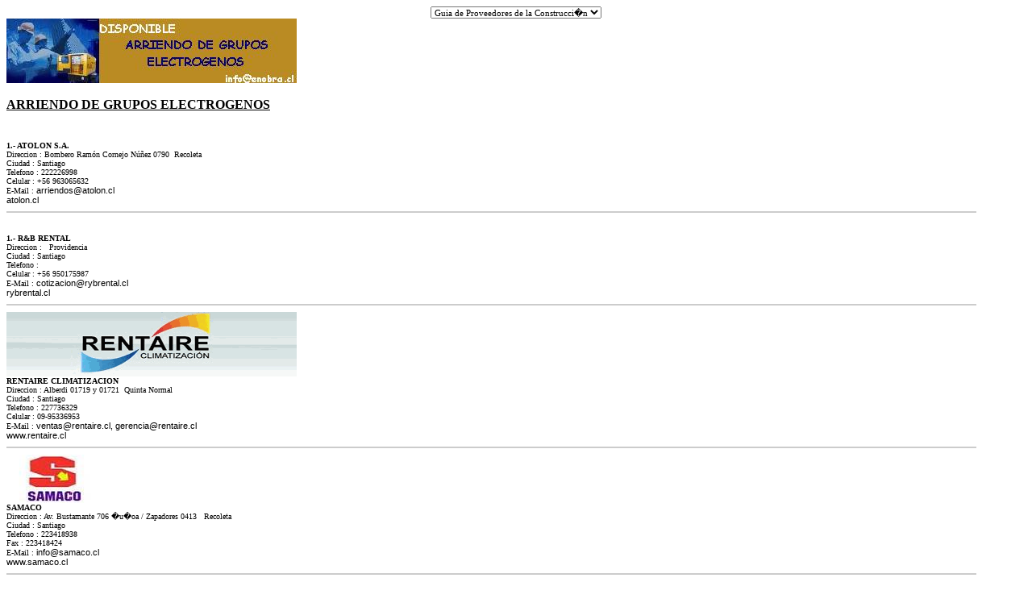

--- FILE ---
content_type: text/html; charset=UTF-8
request_url: https://www.enobra.cl/resultados2.php?tipo=link&id=57
body_size: 18029
content:
<html>
<head>
<title>Documento sin t&iacute;tulo</title>
<meta http-equiv="Content-Type" content="text/html; charset=iso-8859-1">
</head>
        <p align="center"><SELECT

                                style="FONT-SIZE: 8pt; FONT-FAMILY: Verdana"

                                onchange=window.location.href=this.options[selectedIndex].value

                                size=1 name=D1 ; this.selectedIndex='0"'>

                                <OPTION selected>Guia de Proveedores de la

                                Construcci�n</OPTION> <OPTION

                                value=az.php?b=1>A</OPTION> <OPTION

                                value=az.php?b=2>B</OPTION> <OPTION

                                value=az.php?b=3>C</OPTION> <OPTION

                                value=az.php?b=4>CH</OPTION> <OPTION

                                value=az.php?b=5>D</OPTION> <OPTION

                                value=az.php?b=6>E</OPTION> <OPTION

                                value=az.php?b=7>F</OPTION> <OPTION

                                value=az.php?b=8>G</OPTION> <OPTION

                                value=az.php?b=9>H</OPTION> <OPTION

                                value=az.php?b=10>I</OPTION> <OPTION

                                value=az.php?b=11>J</OPTION> <OPTION

                                value=az.php?b=12>L</OPTION> <OPTION

                                value=az.php?b=13>M</OPTION> <OPTION

                                value=az.php?b=25>N</OPTION> <OPTION

                                value=az.php?b=14>O</OPTION> <OPTION

                                value=az.php?b=15>P</OPTION> <OPTION

                                value=az.php?b=16>Q</OPTION> <OPTION

                                value=az.php?b=17>R</OPTION> <OPTION

                                value=az.php?b=18>S</OPTION> <OPTION

                                value=az.php?b=19>T</OPTION> <OPTION

                                value=az.php?b=20>U</OPTION> <OPTION

                                value=az.php?b=21>V</OPTION> <OPTION

                                value=az.php?b=22>Y</OPTION> <OPTION

                                value=az.php?b=23>Z</OPTION> <OPTION

                                value=az.php?b=24>Toda la

                                Informaci�n</OPTION></SELECT>
<table width="100%" border="0" cellspacing="0" cellpadding="0">
  <tr>
    <td><table width="100%" border="0" cellspacing="0" cellpadding="0">

        <tr>
          <td><table width="100%" border="0" cellspacing="0" cellpadding="0">
              <tr>
                <td width="61%"><table width="100%" border="0" cellspacing="0" cellpadding="0">
                    <tr>
                      <td><table width="100%" border="0" cellspacing="0" cellpadding="0">
                          <tr>
                            <td bgcolor="#FFFFFF">

                            <a target="_blank" href="http://www.enobra.cl/resultados2.php?tipo=link&id=57"><img src="administracion/clientes/abc/Arr Grupos Electro.JPG"></a><br><br><font face=Tahoma size=3> <b><u>ARRIENDO DE GRUPOS ELECTROGENOS</u></b></font><br><br><br><font face=tahoma size=1><b>1.- ATOLON S.A.</b></font><br><font face=tahoma size=1>Direccion : Bombero Ramón Cornejo Núñez 0790&nbsp;&nbsp;Recoleta</font><br><font face=tahoma size=1>Ciudad : Santiago</font><br><font face=tahoma size=1>Telefono : 222226998</font><br></a><font face=tahoma size=1>Celular : +56 963065632</font><br><font face=tahoma size=1>E-Mail : <a href="mailto:arriendos@atolon.cl">arriendos@atolon.cl</font><br></a><font face=Tahoma size=1><a href="http://atolon.cl" target="nuevapagina">atolon.cl</a></font><hr color="#cccccc" align="left" noshade width="95%"><LINK href="estilos.css" type=text/css rel=stylesheet><br><font face=tahoma size=1><b>1.- R&B RENTAL</b></font><br><font face=tahoma size=1>Direccion : &nbsp;&nbsp;Providencia</font><br><font face=tahoma size=1>Ciudad : Santiago</font><br><font face=tahoma size=1>Telefono : </font><br></a><font face=tahoma size=1>Celular : +56 950175987</font><br><font face=tahoma size=1>E-Mail : <a href="mailto:cotizacion@rybrental.cl">cotizacion@rybrental.cl</font><br></a><font face=Tahoma size=1><a href="http://rybrental.cl" target="nuevapagina">rybrental.cl</a></font><hr color="#cccccc" align="left" noshade width="95%"><LINK href="estilos.css" type=text/css rel=stylesheet><a target="_blank" href="http://www.rentaire.cl"><img src="administracion/clientes/logo/rentaire 360 generadores 1.gif"></a><br><font face=tahoma size=1><b>RENTAIRE CLIMATIZACION</b></font><br><font face=tahoma size=1>Direccion : Alberdi 01719 y 01721&nbsp;&nbsp;Quinta Normal</font><br><font face=tahoma size=1>Ciudad : Santiago</font><br><font face=tahoma size=1>Telefono : 227736329</font><br></a><font face=tahoma size=1>Celular : 09-95336953</font><br><font face=tahoma size=1>E-Mail : <a href="mailto:ventas@rentaire.cl, gerencia@rentaire.cl">ventas@rentaire.cl, gerencia@rentaire.cl</font><br></a><font face=Tahoma size=1><a href="http://www.rentaire.cl" target="nuevapagina">www.rentaire.cl</a></font><hr color="#cccccc" align="left" noshade width="95%"><LINK href="estilos.css" type=text/css rel=stylesheet><a target="_blank" href="http://"><img src="administracion/clientes/logo/Samaco.JPG"></a><br><font face=tahoma size=1><b>SAMACO</b></font><br><font face=tahoma size=1>Direccion : Av. Bustamante 706 �u�oa / Zapadores 0413 &nbsp;&nbsp;Recoleta</font><br><font face=tahoma size=1>Ciudad : Santiago</font><br><font face=tahoma size=1>Telefono : 223418938</font><br><font face=tahoma size=1>Fax : 223418424</font><br></a><font face=tahoma size=1>E-Mail : <a href="mailto:info@samaco.cl">info@samaco.cl</font><br></a><font face=Tahoma size=1><a href="http://www.samaco.cl" target="nuevapagina">www.samaco.cl</a></font><hr color="#cccccc" align="left" noshade width="95%"><LINK href="estilos.css" type=text/css rel=stylesheet><a target="_blank" href="http://www.arrequip.cl"><img src="administracion/clientes/logo/arrequip 2016 2.jpg"></a><br><font face=tahoma size=1><b>ARREQUIP</b></font><br><font face=tahoma size=1>Direccion : Nataniel Cox 1.607&nbsp;&nbsp;Santiago</font><br><font face=tahoma size=1>Ciudad : Santiago</font><br><font face=tahoma size=1>Telefono : 25552214 - 25544314 - 25544321</font><br><font face=tahoma size=1>Fax : 25510579</font><br><font face=tahoma size=1>Celular : 09-98228491</font><br><font face=tahoma size=1>E-Mail : <a href="mailto:arrequip@arrequip.cl">arrequip@arrequip.cl</font><br></a><font face=Tahoma size=1><a href="http://www.arrequip.cl" target="nuevapagina">www.arrequip.cl</a></font><hr color="#cccccc" align="left" noshade width="95%"><LINK href="estilos.css" type=text/css rel=stylesheet><br><font face=tahoma size=1><b>ARRIENDOS TAPIA</b></font><br><font face=tahoma size=1>Direccion : Av.Lo Errazuriz 672&nbsp;&nbsp;Cerrillos</font><br><font face=tahoma size=1>Ciudad : Santiago</font><br><font face=tahoma size=1>Telefono : 5574016</font><br><font face=tahoma size=1>Fax : 5574016</font><br><font face=tahoma size=1>Celular : 0-92364949</font><br><font face=tahoma size=1>E-Mail : <a href="mailto:andressacha@hotmail.com">andressacha@hotmail.com</font><br></a><hr color="#cccccc" align="left" noshade width="95%"><LINK href="estilos.css" type=text/css rel=stylesheet><a target="_blank" href="http://www.ecamac.cl"><img src="administracion/clientes/logo/ecamac 11.gif"></a><br><font face=tahoma size=1><b>ECAMAC</b></font><br><font face=tahoma size=1>Direccion : Benozzo Gozzoli 4339 &nbsp;&nbsp;San Joaqu�n</font><br><font face=tahoma size=1>Ciudad : Santiago</font><br><font face=tahoma size=1>Telefono : 225543029</font><br><font face=tahoma size=1>E-Mail : <a href="mailto:arriendos@ecamac.cl">arriendos@ecamac.cl</font><br></a><font face=Tahoma size=1><a href="http://www.ecamac.cl" target="nuevapagina">www.ecamac.cl</a></font><hr color="#cccccc" align="left" noshade width="95%"><LINK href="estilos.css" type=text/css rel=stylesheet><a target="_blank" href="http://www.kvachile.cl"><img src="administracion/clientes/logo/77.jpg"></a><br><font face=tahoma size=1><b>KVA CHILE</b></font><br><font face=tahoma size=1>Direccion : Rengo 4449&nbsp;&nbsp;La Florida</font><br><font face=tahoma size=1>Ciudad : Santiago</font><br><font face=tahoma size=1>Telefono : 229072212</font><br><font face=tahoma size=1>Celular : +56 999970205</font><br><font face=tahoma size=1>E-Mail : <a href="mailto:contacto@kvachile.cl">contacto@kvachile.cl</font><br></a><font face=Tahoma size=1><a href="http://www.kvachile.cl" target="nuevapagina">www.kvachile.cl</a></font><hr color="#cccccc" align="left" noshade width="95%"><LINK href="estilos.css" type=text/css rel=stylesheet><a target="_blank" href="http://www.luciovicencio.cl"><img src="administracion/clientes/logo/logo lucio.jpg"></a><br><font face=tahoma size=1><b>LUCIO VICENCIO Y CIA. LTDA.</b></font><br><font face=tahoma size=1>Direccion : Aviador Za�artu 2025&nbsp;&nbsp;Conchal�</font><br><font face=tahoma size=1>Ciudad : Santiago</font><br><font face=tahoma size=1>Telefono : 227364198 - 227345246</font><br><font face=tahoma size=1>Celular : 998709358 - 998182167</font><br><font face=tahoma size=1>E-Mail : <a href="mailto:luciovicencioltda@gmail.com, luciovicencio@entelchile.net">luciovicencioltda@gmail.com, luciovicencio@entelchile.net</font><br></a><font face=Tahoma size=1><a href="http://www.luciovicencio.cl" target="nuevapagina">www.luciovicencio.cl</a></font><hr color="#cccccc" align="left" noshade width="95%"><LINK href="estilos.css" type=text/css rel=stylesheet><a target="_blank" href="http://www.mgenergialtda.cl"><img src="administracion/clientes/logo/mg energia 3.jpg"></a><br><font face=tahoma size=1><b>MG ENERGIA LTDA.</b></font><br><font face=tahoma size=1>Direccion : General Carrera 637, Reñaca&nbsp;&nbsp;Valparaíso</font><br><font face=tahoma size=1>Ciudad : Valparaíso</font><br><font face=tahoma size=1>Telefono : 966682970</font><br><font face=tahoma size=1>Celular : +56 966682970</font><br><font face=tahoma size=1>E-Mail : <a href="mailto:cristian@mgenergialtda.cl">cristian@mgenergialtda.cl</font><br></a><font face=Tahoma size=1><a href="http://www.mgenergialtda.cl" target="nuevapagina">www.mgenergialtda.cl</a></font><hr color="#cccccc" align="left" noshade width="95%"><LINK href="estilos.css" type=text/css rel=stylesheet><br><font face=tahoma size=1><b>ALERCE RENTAL</b></font><br><font face=tahoma size=1>Direccion : San Ram�n S/N&nbsp;&nbsp;El Olivar</font><br><font face=tahoma size=1>Ciudad : Rancagua</font><br><font face=tahoma size=1>Telefono : 722221173 - 722221127 : (Anexo 102)</font><br><font face=tahoma size=1>E-Mail : <a href="mailto:calvarez@alercechile.cl ">calvarez@alercechile.cl </font><br></a><font face=Tahoma size=1><a href="http://www.alercechile.cl " target="nuevapagina">www.alercechile.cl </a></font><hr color="#cccccc" align="left" noshade width="95%"><LINK href="estilos.css" type=text/css rel=stylesheet><br><font face=tahoma size=1><b>ANSIMAQ</b></font><br><font face=tahoma size=1>Direccion : Caletera Poniente Autopista del Sol, Lote 0 Galpón 1&nbsp;&nbsp;Peñaflor</font><br><font face=tahoma size=1>Ciudad : Santiago</font><br><font face=tahoma size=1>Telefono : </font><br><font face=tahoma size=1>Celular : +56 931742538</font><br><font face=tahoma size=1>E-Mail : <a href="mailto:ruben.mendez@ansimaq.cl, ventas@ansimaq.cl">ruben.mendez@ansimaq.cl, ventas@ansimaq.cl</font><br></a><font face=Tahoma size=1><a href="http://www.ansimaq.cl" target="nuevapagina">www.ansimaq.cl</a></font><hr color="#cccccc" align="left" noshade width="95%"><LINK href="estilos.css" type=text/css rel=stylesheet><br><font face=tahoma size=1><b>CAMAQ</b></font><br><font face=tahoma size=1>Direccion : &nbsp;&nbsp;Calama</font><br><font face=tahoma size=1>Ciudad : Calama</font><br><font face=tahoma size=1>Telefono : </font><br><font face=tahoma size=1>Celular : +56 976088415</font><br><font face=tahoma size=1>E-Mail : <a href="mailto:m.ocaranza@ocamaq.cl">m.ocaranza@ocamaq.cl</font><br></a><font face=Tahoma size=1><a href="http://www.ocamaq.cl" target="nuevapagina">www.ocamaq.cl</a></font><hr color="#cccccc" align="left" noshade width="95%"><LINK href="estilos.css" type=text/css rel=stylesheet><br><font face=tahoma size=1><b>CLIMA EVENTOS</b></font><br><font face=tahoma size=1>Direccion : Hoschtetter 670&nbsp;&nbsp;Temuco</font><br><font face=tahoma size=1>Ciudad : Temuco</font><br><font face=tahoma size=1>Telefono : </font><br></a><font face=Tahoma size=1><a href="http://www.climaeventos.cl" target="nuevapagina">www.climaeventos.cl</a></font><hr color="#cccccc" align="left" noshade width="95%"><LINK href="estilos.css" type=text/css rel=stylesheet><br><font face=tahoma size=1><b>DERCOMAQ RENTAL</b></font><br><font face=tahoma size=1>Direccion : Av. Am�rico Vespucio 1838&nbsp;&nbsp;Quilicura</font><br><font face=tahoma size=1>Ciudad : Santiago</font><br><font face=tahoma size=1>Telefono : 6007861000</font><br></a><font face=Tahoma size=1><a href="http://www.dercomaqrental.cl" target="nuevapagina">www.dercomaqrental.cl</a></font><hr color="#cccccc" align="left" noshade width="95%"><LINK href="estilos.css" type=text/css rel=stylesheet><br><font face=tahoma size=1><b>DIPERK</b></font><br><font face=tahoma size=1>Direccion : Av. Colorado 641&nbsp;&nbsp;Quilicura</font><br><font face=tahoma size=1>Ciudad : Santiago</font><br><font face=tahoma size=1>Telefono : 226203700</font><br></a><font face=Tahoma size=1><a href="http://www.diperk.cl" target="nuevapagina">www.diperk.cl</a></font><hr color="#cccccc" align="left" noshade width="95%"><LINK href="estilos.css" type=text/css rel=stylesheet><br><font face=tahoma size=1><b>IMEIN</b></font><br><font face=tahoma size=1>Direccion : Berlioz 5.559&nbsp;&nbsp;San Joaqu�n</font><br><font face=tahoma size=1>Ciudad : Santiago</font><br><font face=tahoma size=1>Telefono : 5253443</font><br><font face=tahoma size=1>Fax : 5113596</font><br></a><hr color="#cccccc" align="left" noshade width="95%"><LINK href="estilos.css" type=text/css rel=stylesheet><br><font face=tahoma size=1><b>MARCOM LTDA.</b></font><br><font face=tahoma size=1>Direccion : Col�n 125, Los Angeles - Marco Polo 9038, Of. 22&nbsp;&nbsp;Concepci�n</font><br><font face=tahoma size=1>Ciudad : Concepci�n</font><br><font face=tahoma size=1>Telefono : (043) 630200 - (041) 2568080</font><br><font face=tahoma size=1>E-Mail : <a href="mailto:marcom@marcom.cl, sucursalmarcom@marcom.cl">marcom@marcom.cl, sucursalmarcom@marcom.cl</font><br></a><font face=Tahoma size=1><a href="http://www.marcom.cl" target="nuevapagina">www.marcom.cl</a></font><hr color="#cccccc" align="left" noshade width="95%"><LINK href="estilos.css" type=text/css rel=stylesheet><br><font face=tahoma size=1><b>PINGON</b></font><br><font face=tahoma size=1>Direccion : Santa Adela 0710&nbsp;&nbsp;Recoleta</font><br><font face=tahoma size=1>Ciudad : Santiago</font><br><font face=tahoma size=1>Telefono : 226222828</font><br><font face=tahoma size=1>Celular : +56 978992810</font><br><font face=tahoma size=1>E-Mail : <a href="mailto:ventas@pingon.cl">ventas@pingon.cl</font><br></a><font face=Tahoma size=1><a href="http://www.pingon.cl" target="nuevapagina">www.pingon.cl</a></font><hr color="#cccccc" align="left" noshade width="95%"><LINK href="estilos.css" type=text/css rel=stylesheet><br><font face=tahoma size=1><b>RESTA</b></font><br><font face=tahoma size=1>Direccion : Av. El Parque 0124&nbsp;&nbsp;La Pintana</font><br><font face=tahoma size=1>Ciudad : Santiago</font><br><font face=tahoma size=1>Telefono : </font><br><font face=tahoma size=1>Celular : +56 982341083</font><br><font face=tahoma size=1>E-Mail : <a href="mailto:contacto@resta.cl">contacto@resta.cl</font><br></a><font face=Tahoma size=1><a href="http://www.resta.cl" target="nuevapagina">www.resta.cl</a></font><hr color="#cccccc" align="left" noshade width="95%"><LINK href="estilos.css" type=text/css rel=stylesheet><br><font face=tahoma size=1><b>SINELEC</b></font><br><font face=tahoma size=1>Direccion : Pedro Mira 443&nbsp;&nbsp;San Joaqu�n</font><br><font face=tahoma size=1>Ciudad : Santiago</font><br><font face=tahoma size=1>Telefono : 29251470</font><br><font face=tahoma size=1>E-Mail : <a href="mailto:sinelec@sinelec.cl">sinelec@sinelec.cl</font><br></a><font face=Tahoma size=1><a href="http://www.sinelec.cl" target="nuevapagina">www.sinelec.cl</a></font><hr color="#cccccc" align="left" noshade width="95%"><LINK href="estilos.css" type=text/css rel=stylesheet><br><font face=tahoma size=1><b>SINELEC</b></font><br><font face=tahoma size=1>Direccion : Pedro Mira 443&nbsp;&nbsp;San Joaquín</font><br><font face=tahoma size=1>Ciudad : Santiago</font><br><font face=tahoma size=1>Telefono : 229251470</font><br><font face=tahoma size=1>Celular : +56 996441801</font><br><font face=tahoma size=1>E-Mail : <a href="mailto:sinelic@sinelic.cl">sinelic@sinelic.cl</font><br></a><font face=Tahoma size=1><a href="http://www.sinelec.cl" target="nuevapagina">www.sinelec.cl</a></font><hr color="#cccccc" align="left" noshade width="95%"><LINK href="estilos.css" type=text/css rel=stylesheet><!--
<body background="img/fondo.jpg" leftmargin="5" topmargin="5" marginwidth="5" marginheight="5">
<center><input type=button value=Volver onClick="history.back(-1)"></center><br>
<div align="center"><span class="copyright"><font face="Verdana" size="1"><b>
	Enobra &copy; Copyright 2004, Sociedad Editora Limitada.</b><br>
  	<b>Dise�o Web <font color="#003366">Chilenic Internet</font><br>
  	</b></font><a target="_blank" href="http://www.chilenic.cl">
	<img border="1" src="img/powerbychilenic2.jpg" width="109" height="31"></a></span>
</div>
</body>    -->
</html></td>
                          </tr>
                        </table></td>
                    </tr>
                  </table></td>
              </tr>
            </table></td>
        </tr>

      </table></td>
  </tr>
</table>
</body>
</html>

--- FILE ---
content_type: text/css
request_url: https://www.enobra.cl/estilos.css
body_size: 1367
content:
.combobox {

	FONT-FAMILY: Arial;

	FONT-SIZE: 9px;

	FONT-WEIGHT: bold;

	COLOR: #003366;

	BACKGROUND-COLOR: #FFFFFF;

	border: 2px solid #003366;

}

.tabla {

	FONT-FAMILY: Arial;

	FONT-SIZE: 10px;



	COLOR: #003399;

	BORDER-RIGHT: #aaaaaa 2px solid;

	BORDER-TOP: #aaaaaa 2px solid;

	BORDER-LEFT: #aaaaaa 2px solid;

	BORDER-BOTTOM: #aaaaaa 2px solid;

	BACKGROUND-COLOR: #ffffff

	}



.tabla1 {

	FONT-FAMILY: Arial;

	FONT-SIZE: 10px;

        COLOR: #003399;

	BACKGROUND-COLOR: #ffffff

	}



td	{

	}



.boton {
	FONT-FAMILY: Arial;
	FONT-SIZE: 10px;
	FONT-WEIGHT: bold;
	COLOR: #aaaaaa;
	BACKGROUND-COLOR: #FFFFFF;
	border: 1px solid #777777;
}



body	{

	FONT-FAMILY: Arial;

	FONT-SIZE: 11px;

	COLOR: #000000;

	font-weight: normal;

	text-decoration: none;

        }a:link {

	font-family: Arial, Helvetica, sans-serif;

	font-size: 11px;

	font-weight: normal;

	color: #000000;

	text-decoration: none;

}

a:visited {

	font-family: Arial, Helvetica, sans-serif;

	font-size: 11px;

	color: #000000;

	text-decoration: none;

	font-weight: normal;

}

a:hover {

	font-family: Arial, Helvetica, sans-serif;

	font-size: 11px;

	color: #003399;

	font-weight: normal;

	text-decoration: none;

}

a:active {

	font-family: Arial, Helvetica, sans-serif;

	font-size: 11px;

	font-weight: normal;

	color: #000000;

	text-decoration: none;

}

